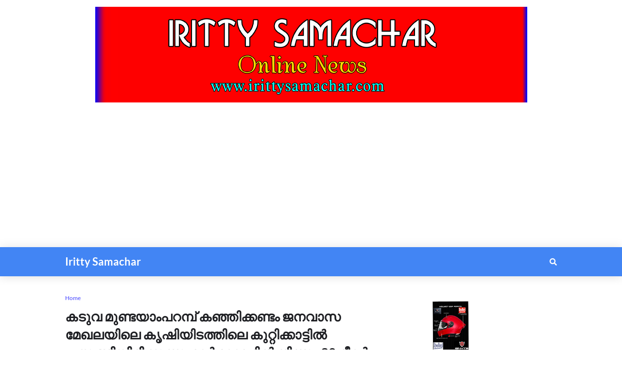

--- FILE ---
content_type: text/html; charset=UTF-8
request_url: https://www.irittysamachar.com/b/stats?style=BLACK_TRANSPARENT&timeRange=ALL_TIME&token=APq4FmBKdCJAxO9_nONbw1cPt3TJvgFXzkihlriToCQKY7XIWG_8zrT-YAdjcs3cWnJni9juEN7CEsN7aK13qsT7Yta8e9rMaw
body_size: -164
content:
{"total":17559921,"sparklineOptions":{"backgroundColor":{"fillOpacity":0.1,"fill":"#000000"},"series":[{"areaOpacity":0.3,"color":"#202020"}]},"sparklineData":[[0,45],[1,51],[2,66],[3,48],[4,90],[5,43],[6,50],[7,45],[8,46],[9,59],[10,45],[11,52],[12,48],[13,43],[14,45],[15,48],[16,69],[17,53],[18,100],[19,56],[20,50],[21,55],[22,48],[23,45],[24,51],[25,48],[26,59],[27,45],[28,56],[29,5]],"nextTickMs":44444}

--- FILE ---
content_type: text/html; charset=utf-8
request_url: https://www.google.com/recaptcha/api2/aframe
body_size: 267
content:
<!DOCTYPE HTML><html><head><meta http-equiv="content-type" content="text/html; charset=UTF-8"></head><body><script nonce="_9jDNvhXH34l1_GxMViUFg">/** Anti-fraud and anti-abuse applications only. See google.com/recaptcha */ try{var clients={'sodar':'https://pagead2.googlesyndication.com/pagead/sodar?'};window.addEventListener("message",function(a){try{if(a.source===window.parent){var b=JSON.parse(a.data);var c=clients[b['id']];if(c){var d=document.createElement('img');d.src=c+b['params']+'&rc='+(localStorage.getItem("rc::a")?sessionStorage.getItem("rc::b"):"");window.document.body.appendChild(d);sessionStorage.setItem("rc::e",parseInt(sessionStorage.getItem("rc::e")||0)+1);localStorage.setItem("rc::h",'1769311739318');}}}catch(b){}});window.parent.postMessage("_grecaptcha_ready", "*");}catch(b){}</script></body></html>